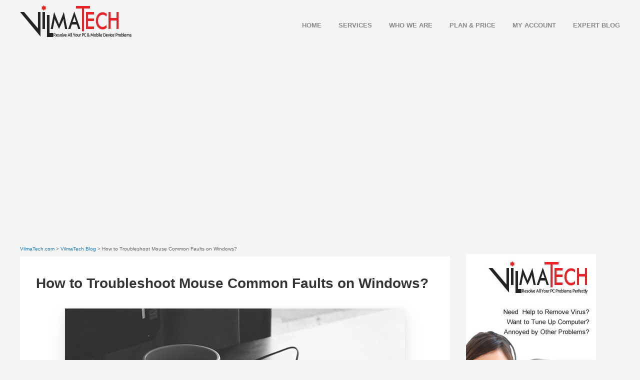

--- FILE ---
content_type: text/html; charset=utf-8
request_url: https://www.google.com/recaptcha/api2/aframe
body_size: 270
content:
<!DOCTYPE HTML><html><head><meta http-equiv="content-type" content="text/html; charset=UTF-8"></head><body><script nonce="QRxco4WoqXQzKywRKjZqeA">/** Anti-fraud and anti-abuse applications only. See google.com/recaptcha */ try{var clients={'sodar':'https://pagead2.googlesyndication.com/pagead/sodar?'};window.addEventListener("message",function(a){try{if(a.source===window.parent){var b=JSON.parse(a.data);var c=clients[b['id']];if(c){var d=document.createElement('img');d.src=c+b['params']+'&rc='+(localStorage.getItem("rc::a")?sessionStorage.getItem("rc::b"):"");window.document.body.appendChild(d);sessionStorage.setItem("rc::e",parseInt(sessionStorage.getItem("rc::e")||0)+1);localStorage.setItem("rc::h",'1768673081624');}}}catch(b){}});window.parent.postMessage("_grecaptcha_ready", "*");}catch(b){}</script></body></html>